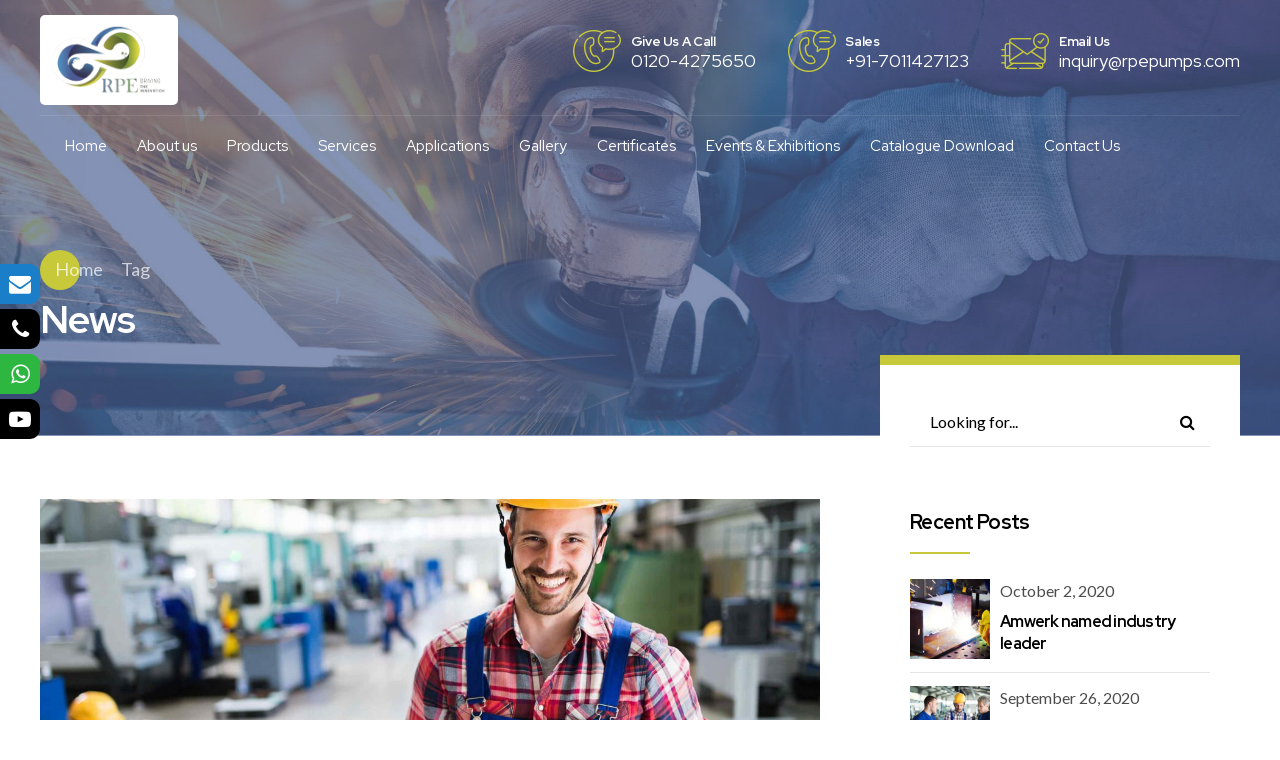

--- FILE ---
content_type: text/css
request_url: https://rpepumps.com/wp-content/themes/amwerk-child/style.css?ver=1.0.0
body_size: 1227
content:
/*
 Theme Name:   Amwerk Child
 Theme URI:    http://amwerk.bold-themes.com
 Description:  Amwerk child theme
 Author:       BoldThemes
 Author URI:   http://bold-themes.com
 Template:     amwerk
 Version:      1.0.0
 Tags:         one-column, right-sidebar, custom-menu, featured-images, sticky-post, theme-options, threaded-comments, translation-ready
 Text Domain:  amwerk-child
*/


/* Theme customization starts here
-------------------------------------------------------------- */





.single-product .bt_bb_headline_superheadline_outside ,.single-product .bt_bb_headline_subheadline{
    display: none;
}

.bt-logo-area .logo {
    background: white;
    margin-top: 15px;
    border-radius: 5px;
    padding: 10px;
    margin-bottom: 10px;
}
.btStickyHeaderActive.btMenuHorizontal .mainHeader .bt-logo-area .logo {
    background: white;
}

.btMenuHorizontal .topBarInLogoArea {
    padding-top: 35px;
}
.btStickyHeaderOpen.btMenuHorizontal .topBarInLogoArea {
    padding-top: 70px;
}

.btStickyHeaderActive.btMenuHorizontal .mainHeader .bt-logo-area .logo img {
    height: max(75px,calc(70px*0.6));
}
.btHasAltLogo.btStickyHeaderActive.btMenuHorizontal.btTransparentLightHeader .mainHeader {
    color: #fff;
    background-color: #506395 !important;
}
.btMenuHorizontal .menuPort > nav > ul > li {
    padding: 0 30px 0 0;
    }




.makeflex {
    display: flex;
    align-items: center;
}
span.bt_bb_headline_with_icon_content span {
    line-height: 24px !important;
}

.workinghuirs .bt_bb_working_hours_inner_link a {
    padding: 0.333em 1em !important;
    max-width: unset !important;
    color: white !important;
}
.clientslider .slick-track
{
    display: flex !important;
}

.clientslider .slick-slide {
    height: inherit !important;
    display: flex;
    align-items: center;
    justify-content: center;
    padding: 10px;
    border: 1px solid lightgray;
    margin: 5px;
}
.clientslider .slick-slide img {
    max-height: 150px;
    object-fit: contain;
    padding: 10px;
}










#mycustumproduct .bt_bb_image a {
    width: 100%;
}
#mycustumproduct a.button.product_type_simple {
    display: none !important;
}
#mycustumproduct .bt_bb_headline_subheadline {
    display: none !important;
}
#mycustumproduct .bt_bb_headline_superheadline_outside {
    display: none !important;
}
#mycustumproduct  ul li.product .btWooShopLoopItemInner .bt_bb_headline, 
#mycustumproduct  ul.products li.product .btWooShopLoopItemInner .bt_bb_headline {
    margin: 0 auto 0 -1.875em;
}

.product-description {
    background: #506395;
    color: #fff;
    padding: 3em 3em !important;
    margin: 1em;
    font-family: "Red Hat Display",Arial,Helvetica,sans-serif !important;
}
.single-product .product-description h2 {
    color: #fff;
}
.single-product .product-description h2 {
    font-size: 2em;
    margin-bottom: 15px;
}
.single-product .related.products h2 {
    font-size: 2em;
    text-transform: capitalize;
}
.related.products {
    border-top: 1px solid rgba(0,0,0,.1);
    padding-top: 20px !important;
    border-bottom: 1px solid rgba(0,0,0,.1);
    margin-bottom: 20px;
}
.related.products span.bt_bb_headline_superheadline {
    display: none !important;
}
section.related.products span.bt_bb_headline_content a {
    font-size: 20px;
}
section.bt-comments.gutter {
    margin-bottom: 100px;
}
.products ul li.product .btWooShopLoopItemInner .bt_bb_headline, ul.products li.product .btWooShopLoopItemInner .bt_bb_headline {
    margin: 0 auto 0 -1.875em;
    padding: 1.25em 1.875em 0;
    background: #fff;
    position: relative;
    z-index: 2;
}
.makeitsmall {
    max-width: 100px !important;
}
div.product div.product-description {
    padding: 0 1em;
    margin-bottom: 1em;
    width: 100%;
}
.responsiveit {
    width: 100%;
    overflow-x: auto !important;
}
div#tab-description td {
    border: 1px solid rgb(191 196 63);
    padding: 10px;
}
@media (max-width:280px){
	
}
@media (max-width:767px){
	.mobilenopad {
		padding: 0 !important;
	}
	.setrightmargin .bt_bb_column_content {
		padding-right: 20px;
	}
	.btWorkingHours .btWorkingHoursInner .bt_bb_working_hours_inner_row .bt_bb_working_hours_inner_wrapper .bt_bb_working_hours_inner_link {
		margin: -100px !important;
	}
	.product-description {
		margin: 0 !important;
		padding: 1em 1em !important;
	}
	div#myfooter .bt_bb_column {
		padding-bottom: 20px;
	}
	.btMenuVertical .bt-vertical-header-top {
		display: flex;
		justify-content: space-between;
	}
}
@media (max-width:1024px) and (min-width:768px) {
	.mobilenopad {
		padding: 0 !important;
	}
	.setrightmargin .bt_bb_column_content {
		padding-right: 20px;
	}
	.product-description {
		margin: 0 !important;
	}
	div#myfooter .bt_bb_column {
		flex-basis: 50%;
		max-width: 100%;
		padding-bottom: 20px;
	}
	div#homesec12 .bt_bb_column {
		flex-basis: 25%;
		width: 25%;
	}
	div#homesec6 .bt_bb_column {
		flex-basis: 33.33%;
		width: 100% !important;
	}
	div#homesec02 .bt_bb_column {
		flex-basis: 33.33%;
		width: 100% !important;
	}
	.btMenuVertical .bt-vertical-header-top {
		display: flex;
		justify-content: space-between;
	}
}
@media (max-width:1280px) and (min-width:1024px) {
	.mobilenopad {
		padding: 0 !important;
	}
	div#myfooter .bt_bb_column {
		flex-basis: 25%;
		max-width: 100%;
		padding-bottom: 20px;
	}
	div#homesec12 .bt_bb_column {
		flex-basis: 25%;
		width: 25%;
	}
	div#homesec6 .bt_bb_column {
		flex-basis: 33.33%;
		width: 100% !important;
	}
	div#homesec02 .bt_bb_column {
		flex-basis: 33.33%;
		width: 100% !important;
	}
	.setrightmargin .bt_bb_column_content {
		padding-right: 20px;
	}
	.product-description {
		margin: 0 !important;
	}
	.btMenuVertical .bt-vertical-header-top {
		display: flex;
		justify-content: space-between;
	}
}
@media (min-width:1280px) and (max-width:1400px) {
	
}

